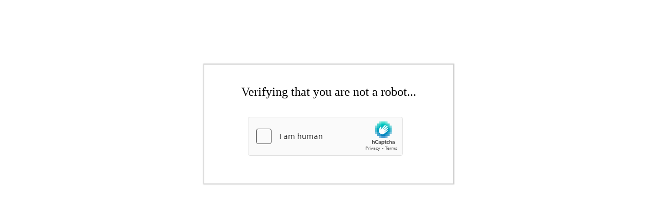

--- FILE ---
content_type: text/html
request_url: http://bickaconsulting.com/author/admin/
body_size: 967
content:
<!DOCTYPE html>
<html>
<head>
    <meta name="viewport" content="width=device-width, initial-scale=1, shrink-to-fit=no">
    <meta http-equiv="X-UA-Compatible" content="IE=edge">
    <meta http-equiv="Content-Type" content="text/html; charset=windows-1252">
    <title>Bot Verification</title>
    <script>
        function onSubmit() {
            document.getElementById('lsrecaptcha-form').submit();
        }

        var onloadCallback = function() {
            var cont = hcaptcha.render('recaptchadiv', {
                'sitekey': '1b561838-3890-43a0-ad7c-8fec86de1fea',
                'callback': onSubmit,
                
            });
            hcaptcha.execute(cont);
        };
    </script>
    <style>
        body {
        height: 100%;
        }
        .panel {
        padding: 30px;
        max-width: 425px;
        margin: 10% auto;
        box-shadow: 0 0 2px 2px rgba(0, 0, 0, 0.2);
        }
        .title {
        font-size: 1.5em;
        font-weight: 100;
        margin-top: 10px;
        text-align: center;
        }
        .recaptcha-center {
        margin-top: 35px;
        margin-bottom: 20px;
        margin-left: 13%;
        margin-right: 13%;
        display: block;
        }
    </style>
</head>
<body>
    <div class="panel">
        <h3 class="title">Verifying that you are not a robot...</h3>
        <form id="lsrecaptcha-form" method="POST" action="/.lsrecap/recaptcha?">
            <div id="recaptchadiv" class="recaptcha-center"></div>
        </form>
    </div>
    <script src="https://js.hcaptcha.com/1/api.js?onload=onloadCallback&render=explicit"
            async defer>
    </script>
</body>
</html>
